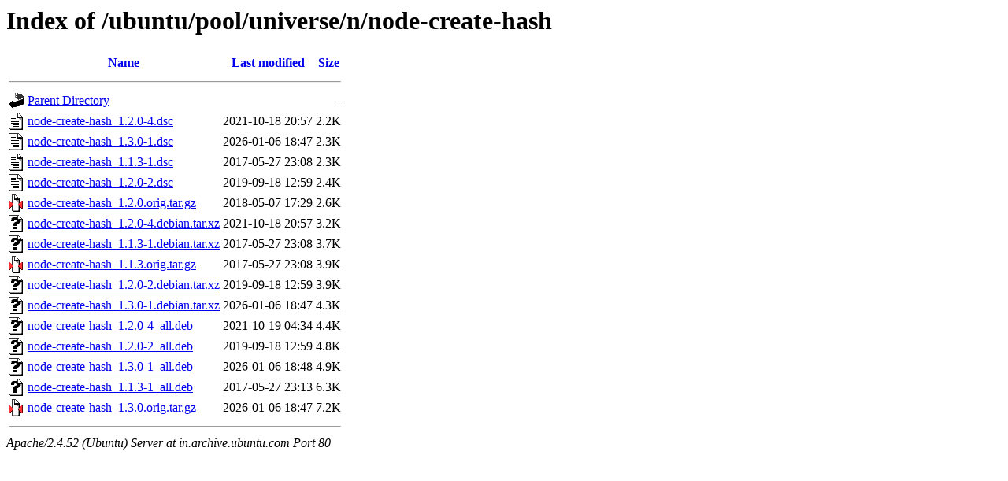

--- FILE ---
content_type: text/html;charset=UTF-8
request_url: http://in.archive.ubuntu.com/ubuntu/pool/universe/n/node-create-hash/?C=S;O=A
body_size: 774
content:
<!DOCTYPE HTML PUBLIC "-//W3C//DTD HTML 3.2 Final//EN">
<html>
 <head>
  <title>Index of /ubuntu/pool/universe/n/node-create-hash</title>
 </head>
 <body>
<h1>Index of /ubuntu/pool/universe/n/node-create-hash</h1>
  <table>
   <tr><th valign="top"><img src="/icons/blank.gif" alt="[ICO]"></th><th><a href="?C=N;O=A">Name</a></th><th><a href="?C=M;O=A">Last modified</a></th><th><a href="?C=S;O=D">Size</a></th></tr>
   <tr><th colspan="4"><hr></th></tr>
<tr><td valign="top"><img src="/icons/back.gif" alt="[PARENTDIR]"></td><td><a href="/ubuntu/pool/universe/n/">Parent Directory</a></td><td>&nbsp;</td><td align="right">  - </td></tr>
<tr><td valign="top"><img src="/icons/text.gif" alt="[TXT]"></td><td><a href="node-create-hash_1.2.0-4.dsc">node-create-hash_1.2.0-4.dsc</a></td><td align="right">2021-10-18 20:57  </td><td align="right">2.2K</td></tr>
<tr><td valign="top"><img src="/icons/text.gif" alt="[TXT]"></td><td><a href="node-create-hash_1.3.0-1.dsc">node-create-hash_1.3.0-1.dsc</a></td><td align="right">2026-01-06 18:47  </td><td align="right">2.3K</td></tr>
<tr><td valign="top"><img src="/icons/text.gif" alt="[TXT]"></td><td><a href="node-create-hash_1.1.3-1.dsc">node-create-hash_1.1.3-1.dsc</a></td><td align="right">2017-05-27 23:08  </td><td align="right">2.3K</td></tr>
<tr><td valign="top"><img src="/icons/text.gif" alt="[TXT]"></td><td><a href="node-create-hash_1.2.0-2.dsc">node-create-hash_1.2.0-2.dsc</a></td><td align="right">2019-09-18 12:59  </td><td align="right">2.4K</td></tr>
<tr><td valign="top"><img src="/icons/compressed.gif" alt="[   ]"></td><td><a href="node-create-hash_1.2.0.orig.tar.gz">node-create-hash_1.2.0.orig.tar.gz</a></td><td align="right">2018-05-07 17:29  </td><td align="right">2.6K</td></tr>
<tr><td valign="top"><img src="/icons/unknown.gif" alt="[   ]"></td><td><a href="node-create-hash_1.2.0-4.debian.tar.xz">node-create-hash_1.2.0-4.debian.tar.xz</a></td><td align="right">2021-10-18 20:57  </td><td align="right">3.2K</td></tr>
<tr><td valign="top"><img src="/icons/unknown.gif" alt="[   ]"></td><td><a href="node-create-hash_1.1.3-1.debian.tar.xz">node-create-hash_1.1.3-1.debian.tar.xz</a></td><td align="right">2017-05-27 23:08  </td><td align="right">3.7K</td></tr>
<tr><td valign="top"><img src="/icons/compressed.gif" alt="[   ]"></td><td><a href="node-create-hash_1.1.3.orig.tar.gz">node-create-hash_1.1.3.orig.tar.gz</a></td><td align="right">2017-05-27 23:08  </td><td align="right">3.9K</td></tr>
<tr><td valign="top"><img src="/icons/unknown.gif" alt="[   ]"></td><td><a href="node-create-hash_1.2.0-2.debian.tar.xz">node-create-hash_1.2.0-2.debian.tar.xz</a></td><td align="right">2019-09-18 12:59  </td><td align="right">3.9K</td></tr>
<tr><td valign="top"><img src="/icons/unknown.gif" alt="[   ]"></td><td><a href="node-create-hash_1.3.0-1.debian.tar.xz">node-create-hash_1.3.0-1.debian.tar.xz</a></td><td align="right">2026-01-06 18:47  </td><td align="right">4.3K</td></tr>
<tr><td valign="top"><img src="/icons/unknown.gif" alt="[   ]"></td><td><a href="node-create-hash_1.2.0-4_all.deb">node-create-hash_1.2.0-4_all.deb</a></td><td align="right">2021-10-19 04:34  </td><td align="right">4.4K</td></tr>
<tr><td valign="top"><img src="/icons/unknown.gif" alt="[   ]"></td><td><a href="node-create-hash_1.2.0-2_all.deb">node-create-hash_1.2.0-2_all.deb</a></td><td align="right">2019-09-18 12:59  </td><td align="right">4.8K</td></tr>
<tr><td valign="top"><img src="/icons/unknown.gif" alt="[   ]"></td><td><a href="node-create-hash_1.3.0-1_all.deb">node-create-hash_1.3.0-1_all.deb</a></td><td align="right">2026-01-06 18:48  </td><td align="right">4.9K</td></tr>
<tr><td valign="top"><img src="/icons/unknown.gif" alt="[   ]"></td><td><a href="node-create-hash_1.1.3-1_all.deb">node-create-hash_1.1.3-1_all.deb</a></td><td align="right">2017-05-27 23:13  </td><td align="right">6.3K</td></tr>
<tr><td valign="top"><img src="/icons/compressed.gif" alt="[   ]"></td><td><a href="node-create-hash_1.3.0.orig.tar.gz">node-create-hash_1.3.0.orig.tar.gz</a></td><td align="right">2026-01-06 18:47  </td><td align="right">7.2K</td></tr>
   <tr><th colspan="4"><hr></th></tr>
</table>
<address>Apache/2.4.52 (Ubuntu) Server at in.archive.ubuntu.com Port 80</address>
</body></html>
